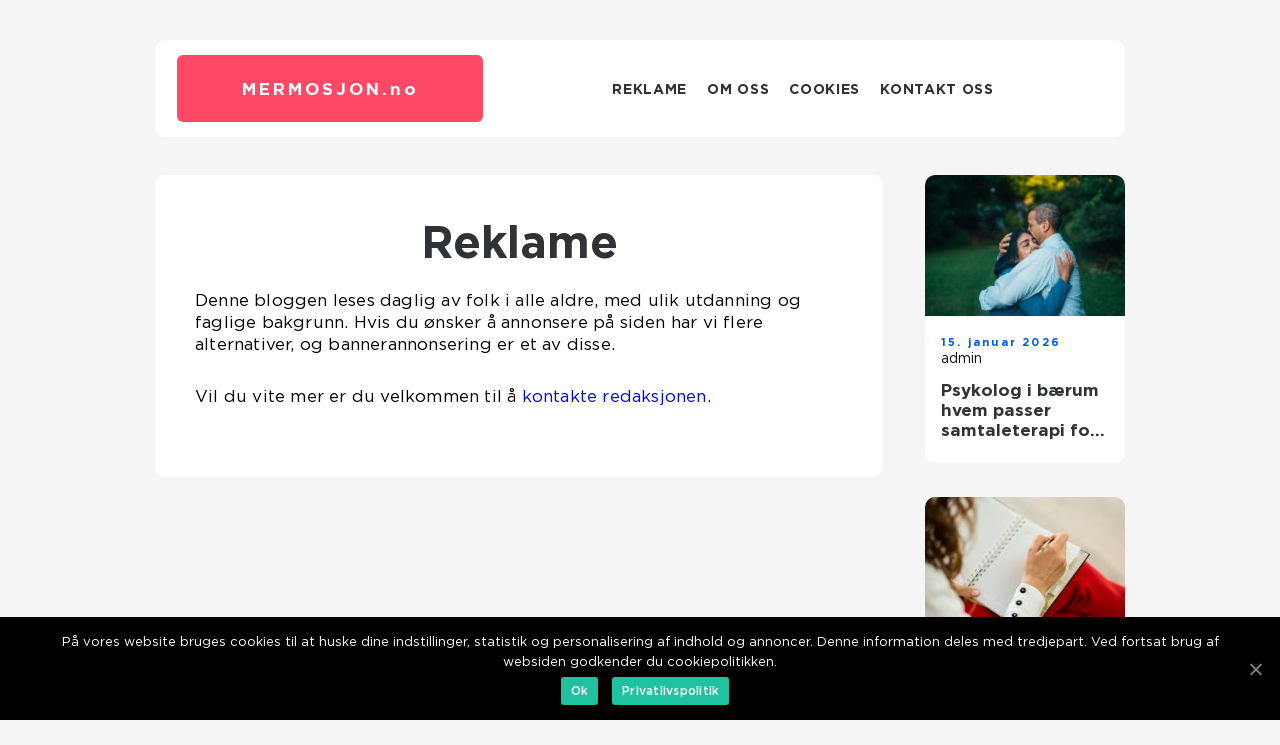

--- FILE ---
content_type: text/html; charset=UTF-8
request_url: https://mermosjon.no/reklame/
body_size: 10115
content:
<!doctype html>
<html lang="nb-NO">
<head>
    <meta charset="UTF-8">
    <meta name="viewport" content="width=device-width, initial-scale=1">

    <link rel="apple-touch-icon" sizes="180x180" href="https://mermosjon.no/wp-content/themes/klikko7_b_04_06_2025/dest/images/favicon.png">
    <link rel="icon" type="image/png" sizes="32x32" href="https://mermosjon.no/wp-content/themes/klikko7_b_04_06_2025/dest/images/favicon.png">
    <link rel="icon" type="image/png" sizes="16x16" href="https://mermosjon.no/wp-content/themes/klikko7_b_04_06_2025/dest/images/favicon.png">
    <link href="https://mermosjon.no/wp-content/themes/klikko7_b_04_06_2025/dest/fonts/fonts.css" rel="stylesheet">
            <title>Reklame</title>
    <meta name='robots' content='noindex, nofollow' />

	<!-- This site is optimized with the Yoast SEO plugin v25.3.1 - https://yoast.com/wordpress/plugins/seo/ -->
	<meta property="og:locale" content="nb_NO" />
	<meta property="og:type" content="article" />
	<meta property="og:title" content="Reklame - Mer Mosjon | Bli aktiv og lev sunnere" />
	<meta property="og:description" content="Denne bloggen leses daglig av folk i alle aldre, med ulik utdanning og faglige bakgrunn. Hvis du ønsker å annonsere på siden har vi flere alternativer, og bannerannonsering er et av disse. Vil du vite mer er du velkommen til å kontakte redaksjonen." />
	<meta property="og:url" content="https://mermosjon.no/reklame/" />
	<meta property="og:site_name" content="Mer Mosjon | Bli aktiv og lev sunnere" />
	<meta name="twitter:card" content="summary_large_image" />
	<script type="application/ld+json" class="yoast-schema-graph">{"@context":"https://schema.org","@graph":[{"@type":"WebPage","@id":"https://mermosjon.no/reklame/","url":"https://mermosjon.no/reklame/","name":"Reklame - Mer Mosjon | Bli aktiv og lev sunnere","isPartOf":{"@id":"https://mermosjon.no/#website"},"datePublished":"2025-06-09T04:29:34+00:00","breadcrumb":{"@id":"https://mermosjon.no/reklame/#breadcrumb"},"inLanguage":"nb-NO","potentialAction":[{"@type":"ReadAction","target":["https://mermosjon.no/reklame/"]}]},{"@type":"BreadcrumbList","@id":"https://mermosjon.no/reklame/#breadcrumb","itemListElement":[{"@type":"ListItem","position":1,"name":"Hjem","item":"https://mermosjon.no/"},{"@type":"ListItem","position":2,"name":"Reklame"}]},{"@type":"WebSite","@id":"https://mermosjon.no/#website","url":"https://mermosjon.no/","name":"Mer Mosjon | Bli aktiv og lev sunnere","description":"Få inspirasjon og råd om hvordan du kan bli mer aktiv og leve et sunnere liv, uansett alder og ferdighetsnivå.","potentialAction":[{"@type":"SearchAction","target":{"@type":"EntryPoint","urlTemplate":"https://mermosjon.no/?s={search_term_string}"},"query-input":{"@type":"PropertyValueSpecification","valueRequired":true,"valueName":"search_term_string"}}],"inLanguage":"nb-NO"}]}</script>
	<!-- / Yoast SEO plugin. -->


<link rel="alternate" title="oEmbed (JSON)" type="application/json+oembed" href="https://mermosjon.no/wp-json/oembed/1.0/embed?url=https%3A%2F%2Fmermosjon.no%2Freklame%2F" />
<link rel="alternate" title="oEmbed (XML)" type="text/xml+oembed" href="https://mermosjon.no/wp-json/oembed/1.0/embed?url=https%3A%2F%2Fmermosjon.no%2Freklame%2F&#038;format=xml" />
<style id='wp-img-auto-sizes-contain-inline-css' type='text/css'>
img:is([sizes=auto i],[sizes^="auto," i]){contain-intrinsic-size:3000px 1500px}
/*# sourceURL=wp-img-auto-sizes-contain-inline-css */
</style>
<style id='wp-emoji-styles-inline-css' type='text/css'>

	img.wp-smiley, img.emoji {
		display: inline !important;
		border: none !important;
		box-shadow: none !important;
		height: 1em !important;
		width: 1em !important;
		margin: 0 0.07em !important;
		vertical-align: -0.1em !important;
		background: none !important;
		padding: 0 !important;
	}
/*# sourceURL=wp-emoji-styles-inline-css */
</style>
<style id='wp-block-library-inline-css' type='text/css'>
:root{--wp-block-synced-color:#7a00df;--wp-block-synced-color--rgb:122,0,223;--wp-bound-block-color:var(--wp-block-synced-color);--wp-editor-canvas-background:#ddd;--wp-admin-theme-color:#007cba;--wp-admin-theme-color--rgb:0,124,186;--wp-admin-theme-color-darker-10:#006ba1;--wp-admin-theme-color-darker-10--rgb:0,107,160.5;--wp-admin-theme-color-darker-20:#005a87;--wp-admin-theme-color-darker-20--rgb:0,90,135;--wp-admin-border-width-focus:2px}@media (min-resolution:192dpi){:root{--wp-admin-border-width-focus:1.5px}}.wp-element-button{cursor:pointer}:root .has-very-light-gray-background-color{background-color:#eee}:root .has-very-dark-gray-background-color{background-color:#313131}:root .has-very-light-gray-color{color:#eee}:root .has-very-dark-gray-color{color:#313131}:root .has-vivid-green-cyan-to-vivid-cyan-blue-gradient-background{background:linear-gradient(135deg,#00d084,#0693e3)}:root .has-purple-crush-gradient-background{background:linear-gradient(135deg,#34e2e4,#4721fb 50%,#ab1dfe)}:root .has-hazy-dawn-gradient-background{background:linear-gradient(135deg,#faaca8,#dad0ec)}:root .has-subdued-olive-gradient-background{background:linear-gradient(135deg,#fafae1,#67a671)}:root .has-atomic-cream-gradient-background{background:linear-gradient(135deg,#fdd79a,#004a59)}:root .has-nightshade-gradient-background{background:linear-gradient(135deg,#330968,#31cdcf)}:root .has-midnight-gradient-background{background:linear-gradient(135deg,#020381,#2874fc)}:root{--wp--preset--font-size--normal:16px;--wp--preset--font-size--huge:42px}.has-regular-font-size{font-size:1em}.has-larger-font-size{font-size:2.625em}.has-normal-font-size{font-size:var(--wp--preset--font-size--normal)}.has-huge-font-size{font-size:var(--wp--preset--font-size--huge)}.has-text-align-center{text-align:center}.has-text-align-left{text-align:left}.has-text-align-right{text-align:right}.has-fit-text{white-space:nowrap!important}#end-resizable-editor-section{display:none}.aligncenter{clear:both}.items-justified-left{justify-content:flex-start}.items-justified-center{justify-content:center}.items-justified-right{justify-content:flex-end}.items-justified-space-between{justify-content:space-between}.screen-reader-text{border:0;clip-path:inset(50%);height:1px;margin:-1px;overflow:hidden;padding:0;position:absolute;width:1px;word-wrap:normal!important}.screen-reader-text:focus{background-color:#ddd;clip-path:none;color:#444;display:block;font-size:1em;height:auto;left:5px;line-height:normal;padding:15px 23px 14px;text-decoration:none;top:5px;width:auto;z-index:100000}html :where(.has-border-color){border-style:solid}html :where([style*=border-top-color]){border-top-style:solid}html :where([style*=border-right-color]){border-right-style:solid}html :where([style*=border-bottom-color]){border-bottom-style:solid}html :where([style*=border-left-color]){border-left-style:solid}html :where([style*=border-width]){border-style:solid}html :where([style*=border-top-width]){border-top-style:solid}html :where([style*=border-right-width]){border-right-style:solid}html :where([style*=border-bottom-width]){border-bottom-style:solid}html :where([style*=border-left-width]){border-left-style:solid}html :where(img[class*=wp-image-]){height:auto;max-width:100%}:where(figure){margin:0 0 1em}html :where(.is-position-sticky){--wp-admin--admin-bar--position-offset:var(--wp-admin--admin-bar--height,0px)}@media screen and (max-width:600px){html :where(.is-position-sticky){--wp-admin--admin-bar--position-offset:0px}}

/*# sourceURL=wp-block-library-inline-css */
</style><style id='global-styles-inline-css' type='text/css'>
:root{--wp--preset--aspect-ratio--square: 1;--wp--preset--aspect-ratio--4-3: 4/3;--wp--preset--aspect-ratio--3-4: 3/4;--wp--preset--aspect-ratio--3-2: 3/2;--wp--preset--aspect-ratio--2-3: 2/3;--wp--preset--aspect-ratio--16-9: 16/9;--wp--preset--aspect-ratio--9-16: 9/16;--wp--preset--color--black: #000000;--wp--preset--color--cyan-bluish-gray: #abb8c3;--wp--preset--color--white: #ffffff;--wp--preset--color--pale-pink: #f78da7;--wp--preset--color--vivid-red: #cf2e2e;--wp--preset--color--luminous-vivid-orange: #ff6900;--wp--preset--color--luminous-vivid-amber: #fcb900;--wp--preset--color--light-green-cyan: #7bdcb5;--wp--preset--color--vivid-green-cyan: #00d084;--wp--preset--color--pale-cyan-blue: #8ed1fc;--wp--preset--color--vivid-cyan-blue: #0693e3;--wp--preset--color--vivid-purple: #9b51e0;--wp--preset--gradient--vivid-cyan-blue-to-vivid-purple: linear-gradient(135deg,rgb(6,147,227) 0%,rgb(155,81,224) 100%);--wp--preset--gradient--light-green-cyan-to-vivid-green-cyan: linear-gradient(135deg,rgb(122,220,180) 0%,rgb(0,208,130) 100%);--wp--preset--gradient--luminous-vivid-amber-to-luminous-vivid-orange: linear-gradient(135deg,rgb(252,185,0) 0%,rgb(255,105,0) 100%);--wp--preset--gradient--luminous-vivid-orange-to-vivid-red: linear-gradient(135deg,rgb(255,105,0) 0%,rgb(207,46,46) 100%);--wp--preset--gradient--very-light-gray-to-cyan-bluish-gray: linear-gradient(135deg,rgb(238,238,238) 0%,rgb(169,184,195) 100%);--wp--preset--gradient--cool-to-warm-spectrum: linear-gradient(135deg,rgb(74,234,220) 0%,rgb(151,120,209) 20%,rgb(207,42,186) 40%,rgb(238,44,130) 60%,rgb(251,105,98) 80%,rgb(254,248,76) 100%);--wp--preset--gradient--blush-light-purple: linear-gradient(135deg,rgb(255,206,236) 0%,rgb(152,150,240) 100%);--wp--preset--gradient--blush-bordeaux: linear-gradient(135deg,rgb(254,205,165) 0%,rgb(254,45,45) 50%,rgb(107,0,62) 100%);--wp--preset--gradient--luminous-dusk: linear-gradient(135deg,rgb(255,203,112) 0%,rgb(199,81,192) 50%,rgb(65,88,208) 100%);--wp--preset--gradient--pale-ocean: linear-gradient(135deg,rgb(255,245,203) 0%,rgb(182,227,212) 50%,rgb(51,167,181) 100%);--wp--preset--gradient--electric-grass: linear-gradient(135deg,rgb(202,248,128) 0%,rgb(113,206,126) 100%);--wp--preset--gradient--midnight: linear-gradient(135deg,rgb(2,3,129) 0%,rgb(40,116,252) 100%);--wp--preset--font-size--small: 13px;--wp--preset--font-size--medium: 20px;--wp--preset--font-size--large: 36px;--wp--preset--font-size--x-large: 42px;--wp--preset--spacing--20: 0.44rem;--wp--preset--spacing--30: 0.67rem;--wp--preset--spacing--40: 1rem;--wp--preset--spacing--50: 1.5rem;--wp--preset--spacing--60: 2.25rem;--wp--preset--spacing--70: 3.38rem;--wp--preset--spacing--80: 5.06rem;--wp--preset--shadow--natural: 6px 6px 9px rgba(0, 0, 0, 0.2);--wp--preset--shadow--deep: 12px 12px 50px rgba(0, 0, 0, 0.4);--wp--preset--shadow--sharp: 6px 6px 0px rgba(0, 0, 0, 0.2);--wp--preset--shadow--outlined: 6px 6px 0px -3px rgb(255, 255, 255), 6px 6px rgb(0, 0, 0);--wp--preset--shadow--crisp: 6px 6px 0px rgb(0, 0, 0);}:where(.is-layout-flex){gap: 0.5em;}:where(.is-layout-grid){gap: 0.5em;}body .is-layout-flex{display: flex;}.is-layout-flex{flex-wrap: wrap;align-items: center;}.is-layout-flex > :is(*, div){margin: 0;}body .is-layout-grid{display: grid;}.is-layout-grid > :is(*, div){margin: 0;}:where(.wp-block-columns.is-layout-flex){gap: 2em;}:where(.wp-block-columns.is-layout-grid){gap: 2em;}:where(.wp-block-post-template.is-layout-flex){gap: 1.25em;}:where(.wp-block-post-template.is-layout-grid){gap: 1.25em;}.has-black-color{color: var(--wp--preset--color--black) !important;}.has-cyan-bluish-gray-color{color: var(--wp--preset--color--cyan-bluish-gray) !important;}.has-white-color{color: var(--wp--preset--color--white) !important;}.has-pale-pink-color{color: var(--wp--preset--color--pale-pink) !important;}.has-vivid-red-color{color: var(--wp--preset--color--vivid-red) !important;}.has-luminous-vivid-orange-color{color: var(--wp--preset--color--luminous-vivid-orange) !important;}.has-luminous-vivid-amber-color{color: var(--wp--preset--color--luminous-vivid-amber) !important;}.has-light-green-cyan-color{color: var(--wp--preset--color--light-green-cyan) !important;}.has-vivid-green-cyan-color{color: var(--wp--preset--color--vivid-green-cyan) !important;}.has-pale-cyan-blue-color{color: var(--wp--preset--color--pale-cyan-blue) !important;}.has-vivid-cyan-blue-color{color: var(--wp--preset--color--vivid-cyan-blue) !important;}.has-vivid-purple-color{color: var(--wp--preset--color--vivid-purple) !important;}.has-black-background-color{background-color: var(--wp--preset--color--black) !important;}.has-cyan-bluish-gray-background-color{background-color: var(--wp--preset--color--cyan-bluish-gray) !important;}.has-white-background-color{background-color: var(--wp--preset--color--white) !important;}.has-pale-pink-background-color{background-color: var(--wp--preset--color--pale-pink) !important;}.has-vivid-red-background-color{background-color: var(--wp--preset--color--vivid-red) !important;}.has-luminous-vivid-orange-background-color{background-color: var(--wp--preset--color--luminous-vivid-orange) !important;}.has-luminous-vivid-amber-background-color{background-color: var(--wp--preset--color--luminous-vivid-amber) !important;}.has-light-green-cyan-background-color{background-color: var(--wp--preset--color--light-green-cyan) !important;}.has-vivid-green-cyan-background-color{background-color: var(--wp--preset--color--vivid-green-cyan) !important;}.has-pale-cyan-blue-background-color{background-color: var(--wp--preset--color--pale-cyan-blue) !important;}.has-vivid-cyan-blue-background-color{background-color: var(--wp--preset--color--vivid-cyan-blue) !important;}.has-vivid-purple-background-color{background-color: var(--wp--preset--color--vivid-purple) !important;}.has-black-border-color{border-color: var(--wp--preset--color--black) !important;}.has-cyan-bluish-gray-border-color{border-color: var(--wp--preset--color--cyan-bluish-gray) !important;}.has-white-border-color{border-color: var(--wp--preset--color--white) !important;}.has-pale-pink-border-color{border-color: var(--wp--preset--color--pale-pink) !important;}.has-vivid-red-border-color{border-color: var(--wp--preset--color--vivid-red) !important;}.has-luminous-vivid-orange-border-color{border-color: var(--wp--preset--color--luminous-vivid-orange) !important;}.has-luminous-vivid-amber-border-color{border-color: var(--wp--preset--color--luminous-vivid-amber) !important;}.has-light-green-cyan-border-color{border-color: var(--wp--preset--color--light-green-cyan) !important;}.has-vivid-green-cyan-border-color{border-color: var(--wp--preset--color--vivid-green-cyan) !important;}.has-pale-cyan-blue-border-color{border-color: var(--wp--preset--color--pale-cyan-blue) !important;}.has-vivid-cyan-blue-border-color{border-color: var(--wp--preset--color--vivid-cyan-blue) !important;}.has-vivid-purple-border-color{border-color: var(--wp--preset--color--vivid-purple) !important;}.has-vivid-cyan-blue-to-vivid-purple-gradient-background{background: var(--wp--preset--gradient--vivid-cyan-blue-to-vivid-purple) !important;}.has-light-green-cyan-to-vivid-green-cyan-gradient-background{background: var(--wp--preset--gradient--light-green-cyan-to-vivid-green-cyan) !important;}.has-luminous-vivid-amber-to-luminous-vivid-orange-gradient-background{background: var(--wp--preset--gradient--luminous-vivid-amber-to-luminous-vivid-orange) !important;}.has-luminous-vivid-orange-to-vivid-red-gradient-background{background: var(--wp--preset--gradient--luminous-vivid-orange-to-vivid-red) !important;}.has-very-light-gray-to-cyan-bluish-gray-gradient-background{background: var(--wp--preset--gradient--very-light-gray-to-cyan-bluish-gray) !important;}.has-cool-to-warm-spectrum-gradient-background{background: var(--wp--preset--gradient--cool-to-warm-spectrum) !important;}.has-blush-light-purple-gradient-background{background: var(--wp--preset--gradient--blush-light-purple) !important;}.has-blush-bordeaux-gradient-background{background: var(--wp--preset--gradient--blush-bordeaux) !important;}.has-luminous-dusk-gradient-background{background: var(--wp--preset--gradient--luminous-dusk) !important;}.has-pale-ocean-gradient-background{background: var(--wp--preset--gradient--pale-ocean) !important;}.has-electric-grass-gradient-background{background: var(--wp--preset--gradient--electric-grass) !important;}.has-midnight-gradient-background{background: var(--wp--preset--gradient--midnight) !important;}.has-small-font-size{font-size: var(--wp--preset--font-size--small) !important;}.has-medium-font-size{font-size: var(--wp--preset--font-size--medium) !important;}.has-large-font-size{font-size: var(--wp--preset--font-size--large) !important;}.has-x-large-font-size{font-size: var(--wp--preset--font-size--x-large) !important;}
/*# sourceURL=global-styles-inline-css */
</style>

<style id='classic-theme-styles-inline-css' type='text/css'>
/*! This file is auto-generated */
.wp-block-button__link{color:#fff;background-color:#32373c;border-radius:9999px;box-shadow:none;text-decoration:none;padding:calc(.667em + 2px) calc(1.333em + 2px);font-size:1.125em}.wp-block-file__button{background:#32373c;color:#fff;text-decoration:none}
/*# sourceURL=/wp-includes/css/classic-themes.min.css */
</style>
<link rel='stylesheet' id='theme-a-style-css' href='https://mermosjon.no/wp-content/themes/klikko7_b_04_06_2025/style.css?ver=6.9' type='text/css' media='all' />
<link rel='stylesheet' id='main-style-css' href='https://mermosjon.no/wp-content/themes/klikko7_b_04_06_2025/dest/css/app.css?ver=6.9' type='text/css' media='all' />
<link rel='stylesheet' id='owl-carousel-css' href='https://mermosjon.no/wp-content/themes/klikko7_b_04_06_2025/dest/css/owl.carousel.min.css?ver=1' type='text/css' media='all' />
<script type="text/javascript" src="https://mermosjon.no/wp-includes/js/jquery/jquery.min.js?ver=3.7.1" id="jquery-core-js"></script>
<script type="text/javascript" src="https://mermosjon.no/wp-includes/js/jquery/jquery-migrate.min.js?ver=3.4.1" id="jquery-migrate-js"></script>
<link rel="https://api.w.org/" href="https://mermosjon.no/wp-json/" /><link rel="alternate" title="JSON" type="application/json" href="https://mermosjon.no/wp-json/wp/v2/pages/920" /><link rel="EditURI" type="application/rsd+xml" title="RSD" href="https://mermosjon.no/xmlrpc.php?rsd" />
<meta name="generator" content="WordPress 6.9" />
<link rel='shortlink' href='https://mermosjon.no/?p=920' />
<script type="text/javascript">var ajaxurl = "https://mermosjon.no/wp-admin/admin-ajax.php";</script></head>

<body class="wp-singular page-template-default page page-id-920 wp-theme-klikko7_b_04_06_2025">
<main>
    <div class="bd-top-banner">
        <div id="HeaderWideBanner970" class="bd-banner bd-wide-banner"></div>    </div>
    <div class="bd-main-wrapper">
        <div class="bd-left-banner-block">
            <div id="LeftSidebarScrollBanner300" class="bd-banner"></div>        </div>
        <div class="bd-section-body">
            <header class="bd-header-block">
                <div class="bd-max-width-content bd-container-fluid">
                    <div class="bd-header-block__wrapper">
                        <div class="bd-header-logo__wrapper">
                            <a href="https://mermosjon.no" class="bd-header-logo">
                                <span class="bd-site-name">
                                    mermosjon.<span>no</span>                                </span>
                            </a>
                        </div>

                        <div id="bd-burger-nav" class="bd-nav__burger">
                            <i class="bd-burger-item"></i>
                            <i class="bd-burger-item"></i>
                            <i class="bd-burger-item"></i>
                        </div>

                        <div class="bd-header-nav">
                            <div class="menu-klikko-main-menu-container"><ul id="menu-klikko-main-menu" class="menu"><li id="menu-item-925" class="menu-item menu-item-type-post_type menu-item-object-page current-menu-item page_item page-item-920 current_page_item menu-item-925"><a href="https://mermosjon.no/reklame/" aria-current="page">Reklame</a></li>
<li id="menu-item-926" class="menu-item menu-item-type-post_type menu-item-object-page menu-item-926"><a href="https://mermosjon.no/om-oss/">Om oss</a></li>
<li id="menu-item-927" class="menu-item menu-item-type-post_type menu-item-object-page menu-item-privacy-policy menu-item-927"><a rel="privacy-policy" href="https://mermosjon.no/cookies/">Cookies</a></li>
<li id="menu-item-928" class="menu-item menu-item-type-post_type menu-item-object-page menu-item-928"><a href="https://mermosjon.no/kontakt-oss/">Kontakt Oss</a></li>
</ul></div>
                            <div class="bd-header-nav__close">
                                <span></span>
                                <span></span>
                            </div>
                        </div>
                    </div>
                    <div class="bd-mobile-banner-top">
                        <div id="LeftSidebarScrollBanner300" class="bd-banner"></div>                    </div>
                </div>
            </header>

    <div class="bd-page-default">
        <section class="bd-main-content">
            <div class="bd-main-block">
                <div class="bd-hero-content">
                    <div class="bd-main-content__text">
                        <h1>Reklame</h1>
                        <p>Denne bloggen leses daglig av folk i alle aldre, med ulik utdanning og faglige bakgrunn. Hvis du ønsker å annonsere på siden har vi flere alternativer, og bannerannonsering er et av disse.</p>
<p>Vil du vite mer er du velkommen til å <a href="/kontakt-oss/">kontakte redaksjonen</a>.</p>
                    </div>
                    <div class="bd-inner-content-banner bd-middle">
    <div id="BodyMiddleWideBanner728" class="bd-banner bd-banner-m"></div>
    <div id="BodyMiddleMobileBanner320" class="bd-banner bd-banner-s"></div>
</div>                </div>
            </div>
            <aside class="bd-sidebar-block">
                
<div class="bd-sidebar-post">
            <div class="bd-sidebar-post__item">
            <a href="https://mermosjon.no/psykolog-i-baerum-hvem-passer-samtaleterapi-for-og-hva-kan-du-fa-hjelp-til/" class="bd-post-thumbnail">
                <img width="200" height="141" src="https://mermosjon.no/wp-content/uploads/2026/01/68449c38dd166-200x141.jpeg" class="attachment-sidebar-image size-sidebar-image" alt="" decoding="async" />            </a>
            <div class="bd-sidebar-post__body">
                
    <div class="bd-card-footer">
        <span class="bd-card-footer__time">
            15. januar 2026        </span>
        <span class="bd-card-footer__author">
            <a href="https://mermosjon.no/author/admin/">admin</a>        </span>
    </div>

                    <a href="https://mermosjon.no/psykolog-i-baerum-hvem-passer-samtaleterapi-for-og-hva-kan-du-fa-hjelp-til/">
                    <h3 class="bd-short-title">Psykolog i bærum  hvem passer samtaleterapi for, og hva kan du få hjelp til?</h3>
                </a>
            </div>
        </div>
                <div class="bd-sidebar-post__item">
            <a href="https://mermosjon.no/hva-innebaerer-rusbehandling/" class="bd-post-thumbnail">
                <img width="200" height="141" src="https://mermosjon.no/wp-content/uploads/2026/01/2THdTdKs0yU-200x141.jpeg" class="attachment-sidebar-image size-sidebar-image" alt="" decoding="async" />            </a>
            <div class="bd-sidebar-post__body">
                
    <div class="bd-card-footer">
        <span class="bd-card-footer__time">
            14. januar 2026        </span>
        <span class="bd-card-footer__author">
            <a href="https://mermosjon.no/author/magnus_storsand_korsholm/">Magnus Storsand Korsholm</a>        </span>
    </div>

                    <a href="https://mermosjon.no/hva-innebaerer-rusbehandling/">
                    <h3 class="bd-short-title">Hva innebærer rusbehandling?</h3>
                </a>
            </div>
        </div>
                <div class="bd-sidebar-post__item">
            <a href="https://mermosjon.no/tannlege-i-asker-slik-finner-du-riktig-tannklinikk-for-dine-behov/" class="bd-post-thumbnail">
                <img width="200" height="141" src="https://mermosjon.no/wp-content/uploads/2026/01/672497b28fb67-200x141.jpeg" class="attachment-sidebar-image size-sidebar-image" alt="" decoding="async" />            </a>
            <div class="bd-sidebar-post__body">
                
    <div class="bd-card-footer">
        <span class="bd-card-footer__time">
            13. januar 2026        </span>
        <span class="bd-card-footer__author">
            <a href="https://mermosjon.no/author/emma_gundersen_lund/">Emma Gundersen Lund</a>        </span>
    </div>

                    <a href="https://mermosjon.no/tannlege-i-asker-slik-finner-du-riktig-tannklinikk-for-dine-behov/">
                    <h3 class="bd-short-title">Tannlege i Asker: Slik finner du riktig tannklinikk for dine behov</h3>
                </a>
            </div>
        </div>
                <div class="bd-sidebar-banner-block">
            <div id="SidebarSquareBanner200" class="bd-banner bd-sidebar-banner"></div>        </div>
            <div class="bd-sidebar-post__item">
            <a href="https://mermosjon.no/badstue-i-kongsberg-varme-utsikt-og-urbant-friluftsliv-ved-lagen/" class="bd-post-thumbnail">
                <img width="200" height="141" src="https://mermosjon.no/wp-content/uploads/2025/12/68e27c620dc8e-200x141.jpeg" class="attachment-sidebar-image size-sidebar-image" alt="" decoding="async" />            </a>
            <div class="bd-sidebar-post__body">
                
    <div class="bd-card-footer">
        <span class="bd-card-footer__time">
            06. desember 2025        </span>
        <span class="bd-card-footer__author">
            <a href="https://mermosjon.no/author/eirik_lindholm/">Eirik Lindholm</a>        </span>
    </div>

                    <a href="https://mermosjon.no/badstue-i-kongsberg-varme-utsikt-og-urbant-friluftsliv-ved-lagen/">
                    <h3 class="bd-short-title">Badstue i Kongsberg: Varme, utsikt og urbant friluftsliv ved Lågen</h3>
                </a>
            </div>
        </div>
                <div class="bd-sidebar-post__item">
            <a href="https://mermosjon.no/reguleringstannlege-forsta-menneskers-behov-for-tannregulering/" class="bd-post-thumbnail">
                <img width="200" height="141" src="https://mermosjon.no/wp-content/uploads/2025/12/6883b99206d46-200x141.jpeg" class="attachment-sidebar-image size-sidebar-image" alt="" decoding="async" />            </a>
            <div class="bd-sidebar-post__body">
                
    <div class="bd-card-footer">
        <span class="bd-card-footer__time">
            02. desember 2025        </span>
        <span class="bd-card-footer__author">
            <a href="https://mermosjon.no/author/admin/">admin</a>        </span>
    </div>

                    <a href="https://mermosjon.no/reguleringstannlege-forsta-menneskers-behov-for-tannregulering/">
                    <h3 class="bd-short-title">Reguleringstannlege: Forstå menneskers behov for tannregulering</h3>
                </a>
            </div>
        </div>
                <div class="bd-sidebar-post__item">
            <a href="https://mermosjon.no/psykiatriska-diagnoser-en-fordjupad-inblick/" class="bd-post-thumbnail">
                <img width="200" height="141" src="https://mermosjon.no/wp-content/uploads/2025/11/pexels-5699456-200x141.jpeg" class="attachment-sidebar-image size-sidebar-image" alt="" decoding="async" />            </a>
            <div class="bd-sidebar-post__body">
                
    <div class="bd-card-footer">
        <span class="bd-card-footer__time">
            01. november 2025        </span>
        <span class="bd-card-footer__author">
            <a href="https://mermosjon.no/author/admin/">admin</a>        </span>
    </div>

                    <a href="https://mermosjon.no/psykiatriska-diagnoser-en-fordjupad-inblick/">
                    <h3 class="bd-short-title">Psykiatriska diagnoser: En fördjupad inblick</h3>
                </a>
            </div>
        </div>
                <div class="bd-sidebar-post__item">
            <a href="https://mermosjon.no/slankemedisin-trygg-vektreduksjon-og-bedre-helsemarkorer/" class="bd-post-thumbnail">
                <img width="200" height="141" src="https://mermosjon.no/wp-content/uploads/2025/10/y-TpYAlcBYM-200x141.jpeg" class="attachment-sidebar-image size-sidebar-image" alt="" decoding="async" />            </a>
            <div class="bd-sidebar-post__body">
                
    <div class="bd-card-footer">
        <span class="bd-card-footer__time">
            04. oktober 2025        </span>
        <span class="bd-card-footer__author">
            <a href="https://mermosjon.no/author/magnus_storsand_korsholm/">Magnus Storsand Korsholm</a>        </span>
    </div>

                    <a href="https://mermosjon.no/slankemedisin-trygg-vektreduksjon-og-bedre-helsemarkorer/">
                    <h3 class="bd-short-title">Slankemedisin: Trygg vektreduksjon og bedre helsemarkører</h3>
                </a>
            </div>
        </div>
                <div class="bd-sidebar-post__item">
            <a href="https://mermosjon.no/synstest-i-bodo-en-guide-til-bedre-oyehelse/" class="bd-post-thumbnail">
                <img width="200" height="141" src="https://mermosjon.no/wp-content/uploads/2025/09/67eda3dd7cb90-200x141.jpeg" class="attachment-sidebar-image size-sidebar-image" alt="" decoding="async" />            </a>
            <div class="bd-sidebar-post__body">
                
    <div class="bd-card-footer">
        <span class="bd-card-footer__time">
            02. september 2025        </span>
        <span class="bd-card-footer__author">
            <a href="https://mermosjon.no/author/eirik_lindholm/">Eirik Lindholm</a>        </span>
    </div>

                    <a href="https://mermosjon.no/synstest-i-bodo-en-guide-til-bedre-oyehelse/">
                    <h3 class="bd-short-title">Synstest i Bodø: En guide til bedre øyehelse</h3>
                </a>
            </div>
        </div>
                <div class="bd-sidebar-post__item">
            <a href="https://mermosjon.no/tannlege-i-trondheim-trygghet-kvalitet-og-moderne-behandling/" class="bd-post-thumbnail">
                <img width="200" height="141" src="https://mermosjon.no/wp-content/uploads/2025/06/6840ab55b7ec8-200x141.jpeg" class="attachment-sidebar-image size-sidebar-image" alt="" decoding="async" />            </a>
            <div class="bd-sidebar-post__body">
                
    <div class="bd-card-footer">
        <span class="bd-card-footer__time">
            09. juni 2025        </span>
        <span class="bd-card-footer__author">
            <a href="https://mermosjon.no/author/eirik_lindholm/">Eirik Lindholm</a>        </span>
    </div>

                    <a href="https://mermosjon.no/tannlege-i-trondheim-trygghet-kvalitet-og-moderne-behandling/">
                    <h3 class="bd-short-title">Tannlege i Trondheim – trygghet, kvalitet og moderne behandling</h3>
                </a>
            </div>
        </div>
                <div class="bd-sidebar-post__item">
            <a href="https://mermosjon.no/effektiv-legemiddelhandtering-en-nokkel-til-trygg-pasientbehandling/" class="bd-post-thumbnail">
                <img width="200" height="141" src="https://mermosjon.no/wp-content/uploads/2025/06/pixabay-5620566-200x141.jpeg" class="attachment-sidebar-image size-sidebar-image" alt="" decoding="async" />            </a>
            <div class="bd-sidebar-post__body">
                
    <div class="bd-card-footer">
        <span class="bd-card-footer__time">
            01. juni 2025        </span>
        <span class="bd-card-footer__author">
            <a href="https://mermosjon.no/author/emma_gundersen_lund/">Emma Gundersen Lund</a>        </span>
    </div>

                    <a href="https://mermosjon.no/effektiv-legemiddelhandtering-en-nokkel-til-trygg-pasientbehandling/">
                    <h3 class="bd-short-title">Effektiv legemiddelhåndtering: En nøkkel til trygg pasientbehandling</h3>
                </a>
            </div>
        </div>
                <div class="bd-sidebar-post__item">
            <a href="https://mermosjon.no/brystproteser-en-guide-til-tilpasning-og-bruk/" class="bd-post-thumbnail">
                <img width="200" height="141" src="https://mermosjon.no/wp-content/uploads/2025/04/cWOQQ-APbtQ-200x141.jpeg" class="attachment-sidebar-image size-sidebar-image" alt="" decoding="async" />            </a>
            <div class="bd-sidebar-post__body">
                
    <div class="bd-card-footer">
        <span class="bd-card-footer__time">
            02. april 2025        </span>
        <span class="bd-card-footer__author">
            <a href="https://mermosjon.no/author/magnus_storsand_korsholm/">Magnus Storsand Korsholm</a>        </span>
    </div>

                    <a href="https://mermosjon.no/brystproteser-en-guide-til-tilpasning-og-bruk/">
                    <h3 class="bd-short-title">Brystproteser: En guide til tilpasning og bruk</h3>
                </a>
            </div>
        </div>
                <div class="bd-sidebar-post__item">
            <a href="https://mermosjon.no/tannlegevakt-lillehammer-din-trygghet-i-akutte-situasjoner/" class="bd-post-thumbnail">
                <img width="200" height="141" src="https://mermosjon.no/wp-content/uploads/2025/02/67288cbbe4afa-200x141.jpeg" class="attachment-sidebar-image size-sidebar-image" alt="" decoding="async" />            </a>
            <div class="bd-sidebar-post__body">
                
    <div class="bd-card-footer">
        <span class="bd-card-footer__time">
            24. februar 2025        </span>
        <span class="bd-card-footer__author">
            <a href="https://mermosjon.no/author/eirik_lindholm/">Eirik Lindholm</a>        </span>
    </div>

                    <a href="https://mermosjon.no/tannlegevakt-lillehammer-din-trygghet-i-akutte-situasjoner/">
                    <h3 class="bd-short-title">Tannlegevakt lillehammer &#8211; din trygghet i akutte situasjoner</h3>
                </a>
            </div>
        </div>
        </div>
            </aside>
        </section>
        
    <h2 class="bd-more-news">
        Flere nyheter    </h2>

                        <div class="bd-main-content__recent">
                                    <div class="bd-main-block__item">
                            <div class="bd-main-block__item__image">
            <a href="https://mermosjon.no/psykolog-i-baerum-hvem-passer-samtaleterapi-for-og-hva-kan-du-fa-hjelp-til/" class="bd-post-thumbnail">
        <img width="160" height="160" src="https://mermosjon.no/wp-content/uploads/2026/01/68449c38dd166-160x160.jpeg" class="attachment-front-image size-front-image" alt="" decoding="async" />    </a>
        </div>
    <div class="bd-main-block__item__info">
        <span class="bd-main-block__item_date">
            15. januar 2026        </span>
        <a href="https://mermosjon.no/psykolog-i-baerum-hvem-passer-samtaleterapi-for-og-hva-kan-du-fa-hjelp-til/">
            <h3 class="bd-short-title">Psykolog i bærum  hvem passer samtaleterapi for, og hva kan du få hjelp til?</h3>
        </a>
    </div>
                    </div>
                                    <div class="bd-main-block__item">
                            <div class="bd-main-block__item__image">
            <a href="https://mermosjon.no/hva-innebaerer-rusbehandling/" class="bd-post-thumbnail">
        <img width="160" height="160" src="https://mermosjon.no/wp-content/uploads/2026/01/2THdTdKs0yU-160x160.jpeg" class="attachment-front-image size-front-image" alt="" decoding="async" />    </a>
        </div>
    <div class="bd-main-block__item__info">
        <span class="bd-main-block__item_date">
            14. januar 2026        </span>
        <a href="https://mermosjon.no/hva-innebaerer-rusbehandling/">
            <h3 class="bd-short-title">Hva innebærer rusbehandling?</h3>
        </a>
    </div>
                    </div>
                                    <div class="bd-main-block__item">
                            <div class="bd-main-block__item__image">
            <a href="https://mermosjon.no/tannlege-i-asker-slik-finner-du-riktig-tannklinikk-for-dine-behov/" class="bd-post-thumbnail">
        <img width="160" height="160" src="https://mermosjon.no/wp-content/uploads/2026/01/672497b28fb67-160x160.jpeg" class="attachment-front-image size-front-image" alt="" decoding="async" />    </a>
        </div>
    <div class="bd-main-block__item__info">
        <span class="bd-main-block__item_date">
            13. januar 2026        </span>
        <a href="https://mermosjon.no/tannlege-i-asker-slik-finner-du-riktig-tannklinikk-for-dine-behov/">
            <h3 class="bd-short-title">Tannlege i Asker: Slik finner du riktig tannklinikk for dine behov</h3>
        </a>
    </div>
                    </div>
                                    <div class="bd-main-block__item">
                            <div class="bd-main-block__item__image">
            <a href="https://mermosjon.no/badstue-i-kongsberg-varme-utsikt-og-urbant-friluftsliv-ved-lagen/" class="bd-post-thumbnail">
        <img width="160" height="160" src="https://mermosjon.no/wp-content/uploads/2025/12/68e27c620dc8e-160x160.jpeg" class="attachment-front-image size-front-image" alt="" decoding="async" />    </a>
        </div>
    <div class="bd-main-block__item__info">
        <span class="bd-main-block__item_date">
            06. desember 2025        </span>
        <a href="https://mermosjon.no/badstue-i-kongsberg-varme-utsikt-og-urbant-friluftsliv-ved-lagen/">
            <h3 class="bd-short-title">Badstue i Kongsberg: Varme, utsikt og urbant friluftsliv ved Lågen</h3>
        </a>
    </div>
                    </div>
                                    <div class="bd-main-block__item">
                            <div class="bd-main-block__item__image">
            <a href="https://mermosjon.no/reguleringstannlege-forsta-menneskers-behov-for-tannregulering/" class="bd-post-thumbnail">
        <img width="160" height="160" src="https://mermosjon.no/wp-content/uploads/2025/12/6883b99206d46-160x160.jpeg" class="attachment-front-image size-front-image" alt="" decoding="async" />    </a>
        </div>
    <div class="bd-main-block__item__info">
        <span class="bd-main-block__item_date">
            02. desember 2025        </span>
        <a href="https://mermosjon.no/reguleringstannlege-forsta-menneskers-behov-for-tannregulering/">
            <h3 class="bd-short-title">Reguleringstannlege: Forstå menneskers behov for tannregulering</h3>
        </a>
    </div>
                    </div>
                                    <div class="bd-main-block__item">
                            <div class="bd-main-block__item__image">
            <a href="https://mermosjon.no/psykiatriska-diagnoser-en-fordjupad-inblick/" class="bd-post-thumbnail">
        <img width="160" height="160" src="https://mermosjon.no/wp-content/uploads/2025/11/pexels-5699456-160x160.jpeg" class="attachment-front-image size-front-image" alt="" decoding="async" />    </a>
        </div>
    <div class="bd-main-block__item__info">
        <span class="bd-main-block__item_date">
            01. november 2025        </span>
        <a href="https://mermosjon.no/psykiatriska-diagnoser-en-fordjupad-inblick/">
            <h3 class="bd-short-title">Psykiatriska diagnoser: En fördjupad inblick</h3>
        </a>
    </div>
                    </div>
                            </div>
                <div class="bd-recent-block">
            <div class="bd-recent-block__wrapper">
                        <div class="bd-recent-block__wrapper__item">
                    <a href="https://mermosjon.no/slankemedisin-trygg-vektreduksjon-og-bedre-helsemarkorer/" class="bd-post-thumbnail">
        <img width="308" height="175" src="https://mermosjon.no/wp-content/uploads/2025/10/y-TpYAlcBYM-308x175.jpeg" class="attachment-recent-image size-recent-image" alt="" decoding="async" fetchpriority="high" />    </a>
                    <div class="bd-recent-block__wrapper__item__info">
                    <div class="bd-recent-block__wrapper__item__date bd-post-date">
                        04. oktober 2025                    </div>
                    <a href="https://mermosjon.no/slankemedisin-trygg-vektreduksjon-og-bedre-helsemarkorer/">
                        <h3 class="bd-short-title">
                            Slankemedisin: Trygg vektreduksjon og bedre helsemarkører                        </h3>
                    </a>
                </div>
            </div>
                    <div class="bd-recent-block__wrapper__item">
                    <a href="https://mermosjon.no/synstest-i-bodo-en-guide-til-bedre-oyehelse/" class="bd-post-thumbnail">
        <img width="308" height="175" src="https://mermosjon.no/wp-content/uploads/2025/09/67eda3dd7cb90-308x175.jpeg" class="attachment-recent-image size-recent-image" alt="" decoding="async" />    </a>
                    <div class="bd-recent-block__wrapper__item__info">
                    <div class="bd-recent-block__wrapper__item__date bd-post-date">
                        02. september 2025                    </div>
                    <a href="https://mermosjon.no/synstest-i-bodo-en-guide-til-bedre-oyehelse/">
                        <h3 class="bd-short-title">
                            Synstest i Bodø: En guide til bedre øyehelse                        </h3>
                    </a>
                </div>
            </div>
                    <div class="bd-recent-block__wrapper__item">
                    <a href="https://mermosjon.no/tannlege-i-trondheim-trygghet-kvalitet-og-moderne-behandling/" class="bd-post-thumbnail">
        <img width="308" height="175" src="https://mermosjon.no/wp-content/uploads/2025/06/6840ab55b7ec8-308x175.jpeg" class="attachment-recent-image size-recent-image" alt="" decoding="async" />    </a>
                    <div class="bd-recent-block__wrapper__item__info">
                    <div class="bd-recent-block__wrapper__item__date bd-post-date">
                        09. juni 2025                    </div>
                    <a href="https://mermosjon.no/tannlege-i-trondheim-trygghet-kvalitet-og-moderne-behandling/">
                        <h3 class="bd-short-title">
                            Tannlege i Trondheim – trygghet, kvalitet og moderne behandling                        </h3>
                    </a>
                </div>
            </div>
                    <div class="bd-recent-block__wrapper__item">
                    <a href="https://mermosjon.no/effektiv-legemiddelhandtering-en-nokkel-til-trygg-pasientbehandling/" class="bd-post-thumbnail">
        <img width="308" height="175" src="https://mermosjon.no/wp-content/uploads/2025/06/pixabay-5620566-308x175.jpeg" class="attachment-recent-image size-recent-image" alt="" decoding="async" />    </a>
                    <div class="bd-recent-block__wrapper__item__info">
                    <div class="bd-recent-block__wrapper__item__date bd-post-date">
                        01. juni 2025                    </div>
                    <a href="https://mermosjon.no/effektiv-legemiddelhandtering-en-nokkel-til-trygg-pasientbehandling/">
                        <h3 class="bd-short-title">
                            Effektiv legemiddelhåndtering: En nøkkel til trygg pasientbehandling                        </h3>
                    </a>
                </div>
            </div>
                    <div class="bd-recent-block__wrapper__item">
                    <a href="https://mermosjon.no/brystproteser-en-guide-til-tilpasning-og-bruk/" class="bd-post-thumbnail">
        <img width="308" height="175" src="https://mermosjon.no/wp-content/uploads/2025/04/cWOQQ-APbtQ-308x175.jpeg" class="attachment-recent-image size-recent-image" alt="" decoding="async" />    </a>
                    <div class="bd-recent-block__wrapper__item__info">
                    <div class="bd-recent-block__wrapper__item__date bd-post-date">
                        02. april 2025                    </div>
                    <a href="https://mermosjon.no/brystproteser-en-guide-til-tilpasning-og-bruk/">
                        <h3 class="bd-short-title">
                            Brystproteser: En guide til tilpasning og bruk                        </h3>
                    </a>
                </div>
            </div>
                    <div class="bd-recent-block__wrapper__item">
                    <a href="https://mermosjon.no/tannlegevakt-lillehammer-din-trygghet-i-akutte-situasjoner/" class="bd-post-thumbnail">
        <img width="308" height="175" src="https://mermosjon.no/wp-content/uploads/2025/02/67288cbbe4afa-308x175.jpeg" class="attachment-recent-image size-recent-image" alt="" decoding="async" />    </a>
                    <div class="bd-recent-block__wrapper__item__info">
                    <div class="bd-recent-block__wrapper__item__date bd-post-date">
                        24. februar 2025                    </div>
                    <a href="https://mermosjon.no/tannlegevakt-lillehammer-din-trygghet-i-akutte-situasjoner/">
                        <h3 class="bd-short-title">
                            Tannlegevakt lillehammer - din trygghet i akutte situasjoner                        </h3>
                    </a>
                </div>
            </div>
                    <div class="bd-recent-block__wrapper__item">
                    <a href="https://mermosjon.no/slik-fungerer-trykkbolgebehandling-for-lindring-av-kroniske-plager/" class="bd-post-thumbnail">
        <img width="308" height="175" src="https://mermosjon.no/wp-content/uploads/2025/02/6779ac950545c-308x175.jpeg" class="attachment-recent-image size-recent-image" alt="" decoding="async" />    </a>
                    <div class="bd-recent-block__wrapper__item__info">
                    <div class="bd-recent-block__wrapper__item__date bd-post-date">
                        05. februar 2025                    </div>
                    <a href="https://mermosjon.no/slik-fungerer-trykkbolgebehandling-for-lindring-av-kroniske-plager/">
                        <h3 class="bd-short-title">
                            Slik fungerer trykkbølgebehandling for lindring av kroniske plager                        </h3>
                    </a>
                </div>
            </div>
                    <div class="bd-recent-block__wrapper__item">
                    <a href="https://mermosjon.no/tannlegevakt-rask-hjelp-for-akutte-tannproblemer-i-kristiansand/" class="bd-post-thumbnail">
        <img width="308" height="175" src="https://mermosjon.no/wp-content/uploads/2025/02/6724dc372ff0c-308x175.jpeg" class="attachment-recent-image size-recent-image" alt="" decoding="async" />    </a>
                    <div class="bd-recent-block__wrapper__item__info">
                    <div class="bd-recent-block__wrapper__item__date bd-post-date">
                        01. februar 2025                    </div>
                    <a href="https://mermosjon.no/tannlegevakt-rask-hjelp-for-akutte-tannproblemer-i-kristiansand/">
                        <h3 class="bd-short-title">
                            Tannlegevakt: Rask hjelp for akutte tannproblemer i Kristiansand                        </h3>
                    </a>
                </div>
            </div>
                    <div class="bd-recent-block__wrapper__item">
                    <a href="https://mermosjon.no/tannlegebesok-i-trondheim-betydningen-av-regelmessig-tannpleie/" class="bd-post-thumbnail">
        <img width="308" height="175" src="https://mermosjon.no/wp-content/uploads/2025/01/672350bed2390-308x175.jpeg" class="attachment-recent-image size-recent-image" alt="" decoding="async" />    </a>
                    <div class="bd-recent-block__wrapper__item__info">
                    <div class="bd-recent-block__wrapper__item__date bd-post-date">
                        16. januar 2025                    </div>
                    <a href="https://mermosjon.no/tannlegebesok-i-trondheim-betydningen-av-regelmessig-tannpleie/">
                        <h3 class="bd-short-title">
                            Tannlegebesøk i Trondheim: Betydningen av regelmessig tannpleie                        </h3>
                    </a>
                </div>
            </div>
                    <div class="bd-recent-block__wrapper__item">
                    <a href="https://mermosjon.no/tannklinikk-stavanger-din-guide-til-tannhelse-i-rogaland/" class="bd-post-thumbnail">
        <img width="308" height="175" src="https://mermosjon.no/wp-content/uploads/2024/12/676068dfefd14-308x175.jpeg" class="attachment-recent-image size-recent-image" alt="" decoding="async" srcset="https://mermosjon.no/wp-content/uploads/2024/12/676068dfefd14-308x175.jpeg 308w, https://mermosjon.no/wp-content/uploads/2024/12/676068dfefd14-300x169.jpeg 300w" sizes="(max-width: 308px) 100vw, 308px" />    </a>
                    <div class="bd-recent-block__wrapper__item__info">
                    <div class="bd-recent-block__wrapper__item__date bd-post-date">
                        22. desember 2024                    </div>
                    <a href="https://mermosjon.no/tannklinikk-stavanger-din-guide-til-tannhelse-i-rogaland/">
                        <h3 class="bd-short-title">
                            Tannklinikk Stavanger: din guide til tannhelse i Rogaland                        </h3>
                    </a>
                </div>
            </div>
                    <div class="bd-recent-block__wrapper__item">
                    <a href="https://mermosjon.no/usynlig-tannregulering-fremtiden-for-tannjustering/" class="bd-post-thumbnail">
        <img width="308" height="175" src="https://mermosjon.no/wp-content/uploads/2024/12/675477fec195c-308x175.jpeg" class="attachment-recent-image size-recent-image" alt="" decoding="async" />    </a>
                    <div class="bd-recent-block__wrapper__item__info">
                    <div class="bd-recent-block__wrapper__item__date bd-post-date">
                        22. desember 2024                    </div>
                    <a href="https://mermosjon.no/usynlig-tannregulering-fremtiden-for-tannjustering/">
                        <h3 class="bd-short-title">
                            Usynlig tannregulering: fremtiden for tannjustering                        </h3>
                    </a>
                </div>
            </div>
                    <div class="bd-recent-block__wrapper__item">
                    <a href="https://mermosjon.no/legemiddelhandtering/" class="bd-post-thumbnail">
        <img width="308" height="175" src="https://mermosjon.no/wp-content/uploads/2024/11/be4a890229fcda4c5ab938a1b4ea819cb5d22503-308x175.png" class="attachment-recent-image size-recent-image" alt="" decoding="async" srcset="https://mermosjon.no/wp-content/uploads/2024/11/be4a890229fcda4c5ab938a1b4ea819cb5d22503-308x175.png 308w, https://mermosjon.no/wp-content/uploads/2024/11/be4a890229fcda4c5ab938a1b4ea819cb5d22503-300x171.png 300w, https://mermosjon.no/wp-content/uploads/2024/11/be4a890229fcda4c5ab938a1b4ea819cb5d22503-640x364.png 640w, https://mermosjon.no/wp-content/uploads/2024/11/be4a890229fcda4c5ab938a1b4ea819cb5d22503-768x437.png 768w, https://mermosjon.no/wp-content/uploads/2024/11/be4a890229fcda4c5ab938a1b4ea819cb5d22503.png 997w" sizes="(max-width: 308px) 100vw, 308px" />    </a>
                    <div class="bd-recent-block__wrapper__item__info">
                    <div class="bd-recent-block__wrapper__item__date bd-post-date">
                        24. november 2024                    </div>
                    <a href="https://mermosjon.no/legemiddelhandtering/">
                        <h3 class="bd-short-title">
                            Legemiddelhåndtering                        </h3>
                    </a>
                </div>
            </div>
            </div>
        </div>
    </div>

</div>
<div class="bd-right-banner-block">
    <div id="RightSidebarScrollBanner300" class="bd-banner"></div></div>
</div>
<footer class="bd-site-footer">
    <div class="bd-max-width-content bd-container-fluid">
        <div class="bd-site-footer__wrapper">
            <div class="bd-site-footer__wrapper__address">
                <h4>
                    Adresse                </h4>
                <img class="bd-contact-image-footer" src="https://mermosjon.no/wp-content/themes/klikko7_b_04_06_2025/dest/images/contact_image_footer.svg">
                                    <p>web:
                        <a href="https://www.klikko.dk/" target="_blank" class="bd-ext-link">
                            www.klikko.dk/
                        </a>
                    </p>
                            </div>
            <div>
                <h4>
                    Menu                </h4>
                <div class="menu-klikko-footer-menu-container"><ul id="menu-klikko-footer-menu" class="menu"><li id="menu-item-929" class="menu-item menu-item-type-post_type menu-item-object-page current-menu-item page_item page-item-920 current_page_item menu-item-929"><a href="https://mermosjon.no/reklame/" aria-current="page">Reklame</a></li>
<li id="menu-item-930" class="menu-item menu-item-type-post_type menu-item-object-page menu-item-930"><a href="https://mermosjon.no/om-oss/">Om oss</a></li>
<li id="menu-item-931" class="menu-item menu-item-type-post_type menu-item-object-page menu-item-privacy-policy menu-item-931"><a rel="privacy-policy" href="https://mermosjon.no/cookies/">Cookies</a></li>
<li id="menu-item-932" class="menu-item menu-item-type-post_type menu-item-object-page menu-item-932"><a href="https://mermosjon.no/kontakt-oss/">Kontakt Oss</a></li>
<li id="menu-item-933" class="menu-item menu-item-type-post_type menu-item-object-page menu-item-933"><a href="https://mermosjon.no/sitemap/">Sitemap</a></li>
</ul></div>            </div>
        </div>
    </div>
</footer>
</main>


<div id="bd-cookie-notice" class="bd-cookie-notice">
    <div class="bd-cookie-notice-container">
        <span id="bd-cn-notice-text" class="bd-cn-text-container">
           På vores website bruges cookies til at huske dine indstillinger, statistik og personalisering af indhold og annoncer. Denne information deles med tredjepart. Ved fortsat brug af websiden godkender du cookiepolitikken.        </span>
        <div id="bd-cn-notice-buttons">
            <span id="bd-cn-accept-cookie" class="bd-cn-button bd-cn-accept-cookie" data-cookie-set="accept">
                Ok            </span>
            <a href="https://mermosjon.no/cookies/" class="bd-cn-button bd-cn-more-info" target="_blank">
                Privatlivspolitik            </a>
            <span id="bd-cn-close-notice" class="bd-cn-close-icon" data-cookie-set="accept"></span>
        </div>
    </div>
</div>

<script type="speculationrules">
{"prefetch":[{"source":"document","where":{"and":[{"href_matches":"/*"},{"not":{"href_matches":["/wp-*.php","/wp-admin/*","/wp-content/uploads/*","/wp-content/*","/wp-content/plugins/*","/wp-content/themes/klikko7_b_04_06_2025/*","/*\\?(.+)"]}},{"not":{"selector_matches":"a[rel~=\"nofollow\"]"}},{"not":{"selector_matches":".no-prefetch, .no-prefetch a"}}]},"eagerness":"conservative"}]}
</script>
<script type="text/javascript" id="theme-a-main-script-js-extra">
/* <![CDATA[ */
var klikko_ajax = {"url":"https://mermosjon.no/wp-admin/admin-ajax.php","theme_uri":"https://mermosjon.no/wp-content/themes/klikko7_b_04_06_2025"};
//# sourceURL=theme-a-main-script-js-extra
/* ]]> */
</script>
<script type="text/javascript" src="https://mermosjon.no/wp-content/themes/klikko7_b_04_06_2025/dest/js/app.js?ver=1768823450" id="theme-a-main-script-js"></script>
<script type="text/javascript" src="https://mermosjon.no/wp-content/themes/klikko7_b_04_06_2025/dest/js/app_jquery.js?ver=1768823450" id="theme-a-main-script-jquery-js"></script>
<script type="text/javascript" src="https://mermosjon.no/wp-content/themes/klikko7_b_04_06_2025/dest/js/lib/owl.carousel.min.js?ver=1" id="theme-a-owl-js"></script>
<script id="wp-emoji-settings" type="application/json">
{"baseUrl":"https://s.w.org/images/core/emoji/17.0.2/72x72/","ext":".png","svgUrl":"https://s.w.org/images/core/emoji/17.0.2/svg/","svgExt":".svg","source":{"concatemoji":"https://mermosjon.no/wp-includes/js/wp-emoji-release.min.js?ver=6.9"}}
</script>
<script type="module">
/* <![CDATA[ */
/*! This file is auto-generated */
const a=JSON.parse(document.getElementById("wp-emoji-settings").textContent),o=(window._wpemojiSettings=a,"wpEmojiSettingsSupports"),s=["flag","emoji"];function i(e){try{var t={supportTests:e,timestamp:(new Date).valueOf()};sessionStorage.setItem(o,JSON.stringify(t))}catch(e){}}function c(e,t,n){e.clearRect(0,0,e.canvas.width,e.canvas.height),e.fillText(t,0,0);t=new Uint32Array(e.getImageData(0,0,e.canvas.width,e.canvas.height).data);e.clearRect(0,0,e.canvas.width,e.canvas.height),e.fillText(n,0,0);const a=new Uint32Array(e.getImageData(0,0,e.canvas.width,e.canvas.height).data);return t.every((e,t)=>e===a[t])}function p(e,t){e.clearRect(0,0,e.canvas.width,e.canvas.height),e.fillText(t,0,0);var n=e.getImageData(16,16,1,1);for(let e=0;e<n.data.length;e++)if(0!==n.data[e])return!1;return!0}function u(e,t,n,a){switch(t){case"flag":return n(e,"\ud83c\udff3\ufe0f\u200d\u26a7\ufe0f","\ud83c\udff3\ufe0f\u200b\u26a7\ufe0f")?!1:!n(e,"\ud83c\udde8\ud83c\uddf6","\ud83c\udde8\u200b\ud83c\uddf6")&&!n(e,"\ud83c\udff4\udb40\udc67\udb40\udc62\udb40\udc65\udb40\udc6e\udb40\udc67\udb40\udc7f","\ud83c\udff4\u200b\udb40\udc67\u200b\udb40\udc62\u200b\udb40\udc65\u200b\udb40\udc6e\u200b\udb40\udc67\u200b\udb40\udc7f");case"emoji":return!a(e,"\ud83e\u1fac8")}return!1}function f(e,t,n,a){let r;const o=(r="undefined"!=typeof WorkerGlobalScope&&self instanceof WorkerGlobalScope?new OffscreenCanvas(300,150):document.createElement("canvas")).getContext("2d",{willReadFrequently:!0}),s=(o.textBaseline="top",o.font="600 32px Arial",{});return e.forEach(e=>{s[e]=t(o,e,n,a)}),s}function r(e){var t=document.createElement("script");t.src=e,t.defer=!0,document.head.appendChild(t)}a.supports={everything:!0,everythingExceptFlag:!0},new Promise(t=>{let n=function(){try{var e=JSON.parse(sessionStorage.getItem(o));if("object"==typeof e&&"number"==typeof e.timestamp&&(new Date).valueOf()<e.timestamp+604800&&"object"==typeof e.supportTests)return e.supportTests}catch(e){}return null}();if(!n){if("undefined"!=typeof Worker&&"undefined"!=typeof OffscreenCanvas&&"undefined"!=typeof URL&&URL.createObjectURL&&"undefined"!=typeof Blob)try{var e="postMessage("+f.toString()+"("+[JSON.stringify(s),u.toString(),c.toString(),p.toString()].join(",")+"));",a=new Blob([e],{type:"text/javascript"});const r=new Worker(URL.createObjectURL(a),{name:"wpTestEmojiSupports"});return void(r.onmessage=e=>{i(n=e.data),r.terminate(),t(n)})}catch(e){}i(n=f(s,u,c,p))}t(n)}).then(e=>{for(const n in e)a.supports[n]=e[n],a.supports.everything=a.supports.everything&&a.supports[n],"flag"!==n&&(a.supports.everythingExceptFlag=a.supports.everythingExceptFlag&&a.supports[n]);var t;a.supports.everythingExceptFlag=a.supports.everythingExceptFlag&&!a.supports.flag,a.supports.everything||((t=a.source||{}).concatemoji?r(t.concatemoji):t.wpemoji&&t.twemoji&&(r(t.twemoji),r(t.wpemoji)))});
//# sourceURL=https://mermosjon.no/wp-includes/js/wp-emoji-loader.min.js
/* ]]> */
</script>

<script
        type="text/javascript"
        src="//banners.wsnonline.dk/aHR0cHM6Ly9tZXJtb3Nqb24ubm8=/script/"
></script>

</body>
</html>


--- FILE ---
content_type: text/css
request_url: https://mermosjon.no/wp-content/themes/klikko7_b_04_06_2025/style.css?ver=6.9
body_size: -21
content:
/*
Theme Name: Klikko 7b
Theme URI:
Author: Flexi IT
Version: 1.0.0
Text Domain: Klikko
 */
